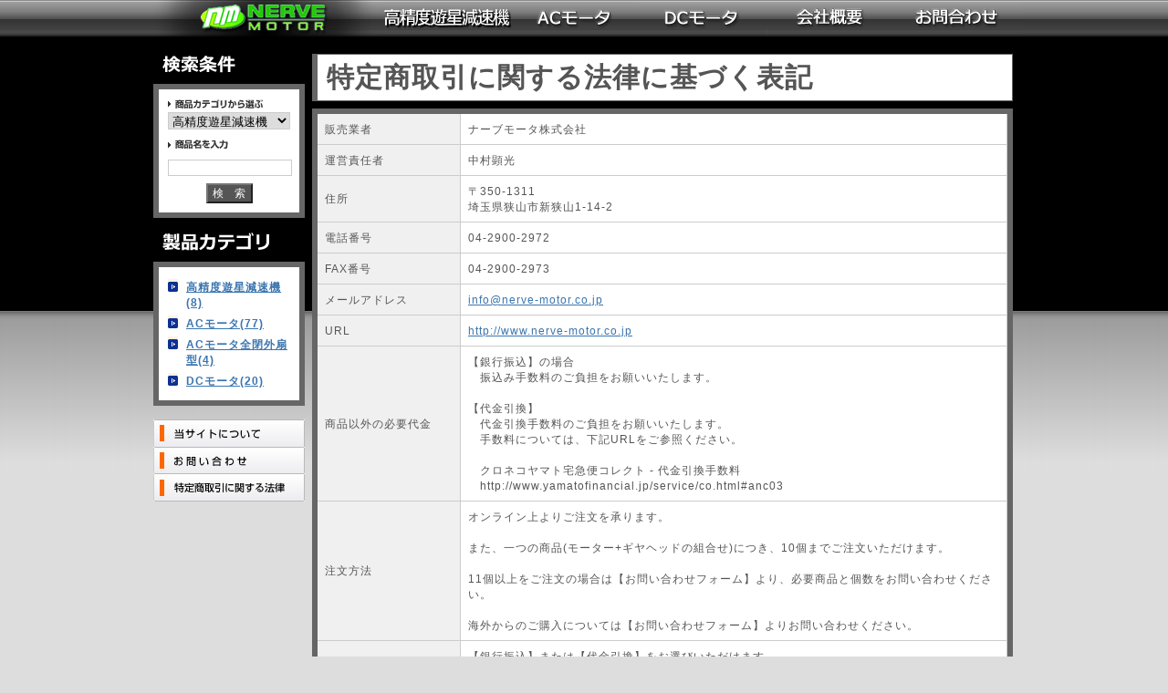

--- FILE ---
content_type: text/html; charset=UTF-8
request_url: https://nerve-motor.co.jp/privacy-policy/
body_size: 8415
content:
<!DOCTYPE html>
<html lang="ja">
<head>
	<meta charset="UTF-8">
	<meta name="description" content="" />
	<title>小型AC,DCモータ | ナーブモータ株式会社</title>
	<meta name="viewport" content="width=device-width,user-scalable=no,maximum-scale=1" />
	<meta property="og:url" content="https://nerve-motor.co.jp/" />
	<meta property="og:type" content="website" />
	<meta property="og:title" content="小型AC,DCモータ | ナーブモータ株式会社" />
	<meta property="og:description" content="ACモータ・DCモータ製造・販売のナーブモータ株式会社です。中国メーカーと共同で日本向けに高品質・低価格なACモータ・DCモータの製造・販売を行っております。" />
	<meta property="og:site_name" content="小型AC,DCモータ | ナーブモータ株式会社" />
	<meta property="og:image" content="https://nerve-motor.co.jp/wp-content/themes/nerve/image/ogimage.png" />
	<link rel="stylesheet" href="https://nerve-motor.co.jp/wp-content/themes/nerve/css/import.css" />
	<link rel="stylesheet" href="https://nerve-motor.co.jp/wp-content/themes/nerve/style.css" />
	<link rel="icon" type="/image/vnd.microsoft.icon" href="https://nerve-motor.co.jp/wp-content/themes/nerve/image/favicon.ico" />
	<script src="https://nerve-motor.co.jp/wp-content/themes/nerve/js/jquery-1.11.0.min.js"></script>
	<script src="https://nerve-motor.co.jp/wp-content/themes/nerve/js/slidemenu.js"></script>
	<script src="https://nerve-motor.co.jp/wp-content/themes/nerve/js/pageTop.js"></script>
	<script type="text/javascript" src="/user_data/packages/custom/js/css.js"></script>
	<script type="text/javascript" src="/user_data/packages/custom/js/navi.js"></script>
	<script type="text/javascript" src="/user_data/packages/custom/js/win_op.js"></script>
	<script type="text/javascript" src="/user_data/packages/custom/js/site.js"></script>
	<meta name='robots' content='max-image-preview:large' />
<link rel='dns-prefetch' href='//webfonts.sakura.ne.jp' />
<link rel="alternate" type="application/rss+xml" title="ナーブモータ株式会社 &raquo; 特定商取引に関する法律に基づく表記 のコメントのフィード" href="https://nerve-motor.co.jp/privacy-policy/feed/" />
<link rel="alternate" title="oEmbed (JSON)" type="application/json+oembed" href="https://nerve-motor.co.jp/wp-json/oembed/1.0/embed?url=https%3A%2F%2Fnerve-motor.co.jp%2Fprivacy-policy%2F" />
<link rel="alternate" title="oEmbed (XML)" type="text/xml+oembed" href="https://nerve-motor.co.jp/wp-json/oembed/1.0/embed?url=https%3A%2F%2Fnerve-motor.co.jp%2Fprivacy-policy%2F&#038;format=xml" />
<style id='wp-img-auto-sizes-contain-inline-css' type='text/css'>
img:is([sizes=auto i],[sizes^="auto," i]){contain-intrinsic-size:3000px 1500px}
/*# sourceURL=wp-img-auto-sizes-contain-inline-css */
</style>
<style id='wp-emoji-styles-inline-css' type='text/css'>

	img.wp-smiley, img.emoji {
		display: inline !important;
		border: none !important;
		box-shadow: none !important;
		height: 1em !important;
		width: 1em !important;
		margin: 0 0.07em !important;
		vertical-align: -0.1em !important;
		background: none !important;
		padding: 0 !important;
	}
/*# sourceURL=wp-emoji-styles-inline-css */
</style>
<style id='wp-block-library-inline-css' type='text/css'>
:root{--wp-block-synced-color:#7a00df;--wp-block-synced-color--rgb:122,0,223;--wp-bound-block-color:var(--wp-block-synced-color);--wp-editor-canvas-background:#ddd;--wp-admin-theme-color:#007cba;--wp-admin-theme-color--rgb:0,124,186;--wp-admin-theme-color-darker-10:#006ba1;--wp-admin-theme-color-darker-10--rgb:0,107,160.5;--wp-admin-theme-color-darker-20:#005a87;--wp-admin-theme-color-darker-20--rgb:0,90,135;--wp-admin-border-width-focus:2px}@media (min-resolution:192dpi){:root{--wp-admin-border-width-focus:1.5px}}.wp-element-button{cursor:pointer}:root .has-very-light-gray-background-color{background-color:#eee}:root .has-very-dark-gray-background-color{background-color:#313131}:root .has-very-light-gray-color{color:#eee}:root .has-very-dark-gray-color{color:#313131}:root .has-vivid-green-cyan-to-vivid-cyan-blue-gradient-background{background:linear-gradient(135deg,#00d084,#0693e3)}:root .has-purple-crush-gradient-background{background:linear-gradient(135deg,#34e2e4,#4721fb 50%,#ab1dfe)}:root .has-hazy-dawn-gradient-background{background:linear-gradient(135deg,#faaca8,#dad0ec)}:root .has-subdued-olive-gradient-background{background:linear-gradient(135deg,#fafae1,#67a671)}:root .has-atomic-cream-gradient-background{background:linear-gradient(135deg,#fdd79a,#004a59)}:root .has-nightshade-gradient-background{background:linear-gradient(135deg,#330968,#31cdcf)}:root .has-midnight-gradient-background{background:linear-gradient(135deg,#020381,#2874fc)}:root{--wp--preset--font-size--normal:16px;--wp--preset--font-size--huge:42px}.has-regular-font-size{font-size:1em}.has-larger-font-size{font-size:2.625em}.has-normal-font-size{font-size:var(--wp--preset--font-size--normal)}.has-huge-font-size{font-size:var(--wp--preset--font-size--huge)}.has-text-align-center{text-align:center}.has-text-align-left{text-align:left}.has-text-align-right{text-align:right}.has-fit-text{white-space:nowrap!important}#end-resizable-editor-section{display:none}.aligncenter{clear:both}.items-justified-left{justify-content:flex-start}.items-justified-center{justify-content:center}.items-justified-right{justify-content:flex-end}.items-justified-space-between{justify-content:space-between}.screen-reader-text{border:0;clip-path:inset(50%);height:1px;margin:-1px;overflow:hidden;padding:0;position:absolute;width:1px;word-wrap:normal!important}.screen-reader-text:focus{background-color:#ddd;clip-path:none;color:#444;display:block;font-size:1em;height:auto;left:5px;line-height:normal;padding:15px 23px 14px;text-decoration:none;top:5px;width:auto;z-index:100000}html :where(.has-border-color){border-style:solid}html :where([style*=border-top-color]){border-top-style:solid}html :where([style*=border-right-color]){border-right-style:solid}html :where([style*=border-bottom-color]){border-bottom-style:solid}html :where([style*=border-left-color]){border-left-style:solid}html :where([style*=border-width]){border-style:solid}html :where([style*=border-top-width]){border-top-style:solid}html :where([style*=border-right-width]){border-right-style:solid}html :where([style*=border-bottom-width]){border-bottom-style:solid}html :where([style*=border-left-width]){border-left-style:solid}html :where(img[class*=wp-image-]){height:auto;max-width:100%}:where(figure){margin:0 0 1em}html :where(.is-position-sticky){--wp-admin--admin-bar--position-offset:var(--wp-admin--admin-bar--height,0px)}@media screen and (max-width:600px){html :where(.is-position-sticky){--wp-admin--admin-bar--position-offset:0px}}

/*# sourceURL=wp-block-library-inline-css */
</style><style id='global-styles-inline-css' type='text/css'>
:root{--wp--preset--aspect-ratio--square: 1;--wp--preset--aspect-ratio--4-3: 4/3;--wp--preset--aspect-ratio--3-4: 3/4;--wp--preset--aspect-ratio--3-2: 3/2;--wp--preset--aspect-ratio--2-3: 2/3;--wp--preset--aspect-ratio--16-9: 16/9;--wp--preset--aspect-ratio--9-16: 9/16;--wp--preset--color--black: #000000;--wp--preset--color--cyan-bluish-gray: #abb8c3;--wp--preset--color--white: #ffffff;--wp--preset--color--pale-pink: #f78da7;--wp--preset--color--vivid-red: #cf2e2e;--wp--preset--color--luminous-vivid-orange: #ff6900;--wp--preset--color--luminous-vivid-amber: #fcb900;--wp--preset--color--light-green-cyan: #7bdcb5;--wp--preset--color--vivid-green-cyan: #00d084;--wp--preset--color--pale-cyan-blue: #8ed1fc;--wp--preset--color--vivid-cyan-blue: #0693e3;--wp--preset--color--vivid-purple: #9b51e0;--wp--preset--gradient--vivid-cyan-blue-to-vivid-purple: linear-gradient(135deg,rgb(6,147,227) 0%,rgb(155,81,224) 100%);--wp--preset--gradient--light-green-cyan-to-vivid-green-cyan: linear-gradient(135deg,rgb(122,220,180) 0%,rgb(0,208,130) 100%);--wp--preset--gradient--luminous-vivid-amber-to-luminous-vivid-orange: linear-gradient(135deg,rgb(252,185,0) 0%,rgb(255,105,0) 100%);--wp--preset--gradient--luminous-vivid-orange-to-vivid-red: linear-gradient(135deg,rgb(255,105,0) 0%,rgb(207,46,46) 100%);--wp--preset--gradient--very-light-gray-to-cyan-bluish-gray: linear-gradient(135deg,rgb(238,238,238) 0%,rgb(169,184,195) 100%);--wp--preset--gradient--cool-to-warm-spectrum: linear-gradient(135deg,rgb(74,234,220) 0%,rgb(151,120,209) 20%,rgb(207,42,186) 40%,rgb(238,44,130) 60%,rgb(251,105,98) 80%,rgb(254,248,76) 100%);--wp--preset--gradient--blush-light-purple: linear-gradient(135deg,rgb(255,206,236) 0%,rgb(152,150,240) 100%);--wp--preset--gradient--blush-bordeaux: linear-gradient(135deg,rgb(254,205,165) 0%,rgb(254,45,45) 50%,rgb(107,0,62) 100%);--wp--preset--gradient--luminous-dusk: linear-gradient(135deg,rgb(255,203,112) 0%,rgb(199,81,192) 50%,rgb(65,88,208) 100%);--wp--preset--gradient--pale-ocean: linear-gradient(135deg,rgb(255,245,203) 0%,rgb(182,227,212) 50%,rgb(51,167,181) 100%);--wp--preset--gradient--electric-grass: linear-gradient(135deg,rgb(202,248,128) 0%,rgb(113,206,126) 100%);--wp--preset--gradient--midnight: linear-gradient(135deg,rgb(2,3,129) 0%,rgb(40,116,252) 100%);--wp--preset--font-size--small: 13px;--wp--preset--font-size--medium: 20px;--wp--preset--font-size--large: 36px;--wp--preset--font-size--x-large: 42px;--wp--preset--spacing--20: 0.44rem;--wp--preset--spacing--30: 0.67rem;--wp--preset--spacing--40: 1rem;--wp--preset--spacing--50: 1.5rem;--wp--preset--spacing--60: 2.25rem;--wp--preset--spacing--70: 3.38rem;--wp--preset--spacing--80: 5.06rem;--wp--preset--shadow--natural: 6px 6px 9px rgba(0, 0, 0, 0.2);--wp--preset--shadow--deep: 12px 12px 50px rgba(0, 0, 0, 0.4);--wp--preset--shadow--sharp: 6px 6px 0px rgba(0, 0, 0, 0.2);--wp--preset--shadow--outlined: 6px 6px 0px -3px rgb(255, 255, 255), 6px 6px rgb(0, 0, 0);--wp--preset--shadow--crisp: 6px 6px 0px rgb(0, 0, 0);}:where(.is-layout-flex){gap: 0.5em;}:where(.is-layout-grid){gap: 0.5em;}body .is-layout-flex{display: flex;}.is-layout-flex{flex-wrap: wrap;align-items: center;}.is-layout-flex > :is(*, div){margin: 0;}body .is-layout-grid{display: grid;}.is-layout-grid > :is(*, div){margin: 0;}:where(.wp-block-columns.is-layout-flex){gap: 2em;}:where(.wp-block-columns.is-layout-grid){gap: 2em;}:where(.wp-block-post-template.is-layout-flex){gap: 1.25em;}:where(.wp-block-post-template.is-layout-grid){gap: 1.25em;}.has-black-color{color: var(--wp--preset--color--black) !important;}.has-cyan-bluish-gray-color{color: var(--wp--preset--color--cyan-bluish-gray) !important;}.has-white-color{color: var(--wp--preset--color--white) !important;}.has-pale-pink-color{color: var(--wp--preset--color--pale-pink) !important;}.has-vivid-red-color{color: var(--wp--preset--color--vivid-red) !important;}.has-luminous-vivid-orange-color{color: var(--wp--preset--color--luminous-vivid-orange) !important;}.has-luminous-vivid-amber-color{color: var(--wp--preset--color--luminous-vivid-amber) !important;}.has-light-green-cyan-color{color: var(--wp--preset--color--light-green-cyan) !important;}.has-vivid-green-cyan-color{color: var(--wp--preset--color--vivid-green-cyan) !important;}.has-pale-cyan-blue-color{color: var(--wp--preset--color--pale-cyan-blue) !important;}.has-vivid-cyan-blue-color{color: var(--wp--preset--color--vivid-cyan-blue) !important;}.has-vivid-purple-color{color: var(--wp--preset--color--vivid-purple) !important;}.has-black-background-color{background-color: var(--wp--preset--color--black) !important;}.has-cyan-bluish-gray-background-color{background-color: var(--wp--preset--color--cyan-bluish-gray) !important;}.has-white-background-color{background-color: var(--wp--preset--color--white) !important;}.has-pale-pink-background-color{background-color: var(--wp--preset--color--pale-pink) !important;}.has-vivid-red-background-color{background-color: var(--wp--preset--color--vivid-red) !important;}.has-luminous-vivid-orange-background-color{background-color: var(--wp--preset--color--luminous-vivid-orange) !important;}.has-luminous-vivid-amber-background-color{background-color: var(--wp--preset--color--luminous-vivid-amber) !important;}.has-light-green-cyan-background-color{background-color: var(--wp--preset--color--light-green-cyan) !important;}.has-vivid-green-cyan-background-color{background-color: var(--wp--preset--color--vivid-green-cyan) !important;}.has-pale-cyan-blue-background-color{background-color: var(--wp--preset--color--pale-cyan-blue) !important;}.has-vivid-cyan-blue-background-color{background-color: var(--wp--preset--color--vivid-cyan-blue) !important;}.has-vivid-purple-background-color{background-color: var(--wp--preset--color--vivid-purple) !important;}.has-black-border-color{border-color: var(--wp--preset--color--black) !important;}.has-cyan-bluish-gray-border-color{border-color: var(--wp--preset--color--cyan-bluish-gray) !important;}.has-white-border-color{border-color: var(--wp--preset--color--white) !important;}.has-pale-pink-border-color{border-color: var(--wp--preset--color--pale-pink) !important;}.has-vivid-red-border-color{border-color: var(--wp--preset--color--vivid-red) !important;}.has-luminous-vivid-orange-border-color{border-color: var(--wp--preset--color--luminous-vivid-orange) !important;}.has-luminous-vivid-amber-border-color{border-color: var(--wp--preset--color--luminous-vivid-amber) !important;}.has-light-green-cyan-border-color{border-color: var(--wp--preset--color--light-green-cyan) !important;}.has-vivid-green-cyan-border-color{border-color: var(--wp--preset--color--vivid-green-cyan) !important;}.has-pale-cyan-blue-border-color{border-color: var(--wp--preset--color--pale-cyan-blue) !important;}.has-vivid-cyan-blue-border-color{border-color: var(--wp--preset--color--vivid-cyan-blue) !important;}.has-vivid-purple-border-color{border-color: var(--wp--preset--color--vivid-purple) !important;}.has-vivid-cyan-blue-to-vivid-purple-gradient-background{background: var(--wp--preset--gradient--vivid-cyan-blue-to-vivid-purple) !important;}.has-light-green-cyan-to-vivid-green-cyan-gradient-background{background: var(--wp--preset--gradient--light-green-cyan-to-vivid-green-cyan) !important;}.has-luminous-vivid-amber-to-luminous-vivid-orange-gradient-background{background: var(--wp--preset--gradient--luminous-vivid-amber-to-luminous-vivid-orange) !important;}.has-luminous-vivid-orange-to-vivid-red-gradient-background{background: var(--wp--preset--gradient--luminous-vivid-orange-to-vivid-red) !important;}.has-very-light-gray-to-cyan-bluish-gray-gradient-background{background: var(--wp--preset--gradient--very-light-gray-to-cyan-bluish-gray) !important;}.has-cool-to-warm-spectrum-gradient-background{background: var(--wp--preset--gradient--cool-to-warm-spectrum) !important;}.has-blush-light-purple-gradient-background{background: var(--wp--preset--gradient--blush-light-purple) !important;}.has-blush-bordeaux-gradient-background{background: var(--wp--preset--gradient--blush-bordeaux) !important;}.has-luminous-dusk-gradient-background{background: var(--wp--preset--gradient--luminous-dusk) !important;}.has-pale-ocean-gradient-background{background: var(--wp--preset--gradient--pale-ocean) !important;}.has-electric-grass-gradient-background{background: var(--wp--preset--gradient--electric-grass) !important;}.has-midnight-gradient-background{background: var(--wp--preset--gradient--midnight) !important;}.has-small-font-size{font-size: var(--wp--preset--font-size--small) !important;}.has-medium-font-size{font-size: var(--wp--preset--font-size--medium) !important;}.has-large-font-size{font-size: var(--wp--preset--font-size--large) !important;}.has-x-large-font-size{font-size: var(--wp--preset--font-size--x-large) !important;}
/*# sourceURL=global-styles-inline-css */
</style>

<style id='classic-theme-styles-inline-css' type='text/css'>
/*! This file is auto-generated */
.wp-block-button__link{color:#fff;background-color:#32373c;border-radius:9999px;box-shadow:none;text-decoration:none;padding:calc(.667em + 2px) calc(1.333em + 2px);font-size:1.125em}.wp-block-file__button{background:#32373c;color:#fff;text-decoration:none}
/*# sourceURL=/wp-includes/css/classic-themes.min.css */
</style>
<script type="text/javascript" src="https://nerve-motor.co.jp/wp-includes/js/jquery/jquery.min.js?ver=3.7.1" id="jquery-core-js"></script>
<script type="text/javascript" src="https://nerve-motor.co.jp/wp-includes/js/jquery/jquery-migrate.min.js?ver=3.4.1" id="jquery-migrate-js"></script>
<script type="text/javascript" src="//webfonts.sakura.ne.jp/js/sakurav3.js?fadein=0&amp;ver=3.1.4" id="typesquare_std-js"></script>
<link rel="https://api.w.org/" href="https://nerve-motor.co.jp/wp-json/" /><link rel="alternate" title="JSON" type="application/json" href="https://nerve-motor.co.jp/wp-json/wp/v2/pages/3" /><link rel="EditURI" type="application/rsd+xml" title="RSD" href="https://nerve-motor.co.jp/xmlrpc.php?rsd" />
<link rel="canonical" href="https://nerve-motor.co.jp/privacy-policy/" />
<link rel='shortlink' href='https://nerve-motor.co.jp/?p=3' />
</head>

<body onload="preLoadImg('/user_data/packages/custom/'); ">
<header>
<body onload="preLoadImg('/user_data/packages/custom/'); lnSetSelect('form1', 'classcategory_id1', 'classcategory_id2', '');">

<a name="top" id="top"></a>

<!--▼HEADER-->
<link rel="shortcut icon" type="image/x-icon" href="http://www.nerve-motor.co.jp/user_data/packages/custom/img/custom/favicon.ico">
<script type="text/javascript">

  var _gaq = _gaq || [];
  var pluginUrl = '//www.google-analytics.com/plugins/ga/inpage_linkid.js';
  _gaq.push(['_require', 'inpage_linkid', pluginUrl]);
  _gaq.push(['_setAccount', 'UA-38279649-1']);
  _gaq.push(['_trackPageview']);

  (function() {
    var ga = document.createElement('script'); ga.type = 'text/javascript'; ga.async = true;
    ga.src = ('https:' == document.location.protocol ? 'https://ssl' : 'http://www') + '.google-analytics.com/ga.js';
    var s = document.getElementsByTagName('script')[0]; s.parentNode.insertBefore(ga, s);
  })();

</script>

<div id="header">
  <h1>
    <a href="https://nerve-motor.co.jp/">
      <em>ナーブモータ株式会社/TOPページ</em></a>
  </h1>
  <div id="information">
    <ul>
      <li>
        <a href="https://nerve-motor.co.jp/category/high-precision-planetary-reducer/"
           onmouseover="chgImg('/user_data/packages/custom/img/custom/menu-btn-zd-over.png','zd-motor');"
           onmouseout="chgImg('/user_data/packages/custom/img/custom/menu-btn-zd.png','zd-motor');">
          <img src="/user_data/packages/custom/img/custom/menu-btn-zd.png" width="140" height="40" alt="高精度遊星減速機" name="zd-motor" id="zd-motor" /></a>
      </li>
      <li>
        <a href="https://nerve-motor.co.jp/category/ac-motor/"
           onmouseover="chgImg('/user_data/packages/custom/img/custom/menu-btn-ac-over.png','ac-motor');"
           onmouseout="chgImg('/user_data/packages/custom/img/custom/menu-btn-ac.png','ac-motor');">
          <img src="/user_data/packages/custom/img/custom/menu-btn-ac.png" width="140" height="40" alt="ACモータ" name="ac-motor" id="ac-motor" /></a>
      </li>
      <li>
        <a href="https://nerve-motor.co.jp/category/dc-motor/"
           onmouseover="chgImg('/user_data/packages/custom/img/custom/menu-btn-dc-over.png','dc-motor');"
           onmouseout="chgImg('/user_data/packages/custom/img/custom/menu-btn-dc.png','dc-motor');">
          <img src="/user_data/packages/custom/img/custom/menu-btn-dc.png" width="140" height="40" alt="DCモータ" name="dc-motor" id="dc-motor" /></a>
      </li>
      <li>
        <a href="https://nerve-motor.co.jp/company/"
           onmouseover="chgImg('/user_data/packages/custom/img/custom/menu-btn-company-over.png','company');"
           onmouseout="chgImg('/user_data/packages/custom/img/custom/menu-btn-company.png','company');">
          <img src="/user_data/packages/custom/img/custom/menu-btn-company.png" width="140" height="40" alt="会社情報" name="company" id="company" /></a>
      </li>
      <li>
        <a href="https://nerve-motor.co.jp/contactus/"
           onmouseover="chgImg('/user_data/packages/custom/img/custom/menu-btn-inquiry-over.png','inquiry');"
           onmouseout="chgImg('/user_data/packages/custom/img/custom/menu-btn-inquiry.png','inquiry');">
          <img src="/user_data/packages/custom/img/custom/menu-btn-inquiry.png" width="140" height="40" alt="お問合わせ" name="inquiry" id="inquiry" /></a>
      </li>
    </ul>
  </div>
</div>
<!--▲HEADER-->
 </header>
<main>
	<div id="container">
		<div id="leftcolumn">
		<h2><img src="/user_data/packages/custom/img/custom/search-logo.png" alt="検索条件" /></h2>
		<div id="searcharea">
			<form name="search_form" id="search_form" method="get" action="/search.php">
				<p><img src="/user_data/packages/custom/img/side/search_cat.gif" width="104" height="10" alt="商品カテゴリから選ぶ" />
				<select  name='category_id' id='category_id' class='box142'>
	<option class="level-0" value="2">高精度遊星減速機</option>
	<option class="level-0" value="3">ACモータ</option>
	<option class="level-1" value="4">&nbsp;&nbsp;&nbsp;インダクションモータ 4P</option>
	<option class="level-1" value="6">&nbsp;&nbsp;&nbsp;レバーシブルモータ</option>
	<option class="level-1" value="8">&nbsp;&nbsp;&nbsp;スピードコントロール付</option>
	<option class="level-1" value="7">&nbsp;&nbsp;&nbsp;電磁ブレーキ付</option>
	<option class="level-1" value="10">&nbsp;&nbsp;&nbsp;直交軸</option>
	<option class="level-0" value="11">ACモータ全閉外扇型</option>
	<option class="level-0" value="12">DCモータ</option>
	<option class="level-1" value="13">&nbsp;&nbsp;&nbsp;DCブラシ付きモータ(6W～250w)</option>
	<option class="level-1" value="14">&nbsp;&nbsp;&nbsp;DCブラシ付きモータ(150W～550w)</option>
	<option class="level-1" value="15">&nbsp;&nbsp;&nbsp;DCブラシレスモータ</option>
</select>
				</p>
				<input type="hidden" name="post_type" value="post">
				<p><img src="/user_data/packages/custom/img/side/search_name.gif" width="66" height="10" alt="商品名を入力" /></p>
				<p><input type="text" name="s" id="s" value="" style="width:134px;" /></p>
				<p class="btn"><button type="submit" style="width: 51px; height: 22px;color:#fff;Background:#555;font-size:12px;cursor:pointer;">検　索</button></p>
			</form>
		</div>

		<h2><img src="/user_data/packages/custom//img/custom/category-logo.png" alt="商品カテゴリー" /></h2>
		<div id="categoryarea">
			<ul id="categorytree">
				<li class="level1"><a href="/category/high-precision-planetary-reducer/">高精度遊星減速機(8)</a></li>
				<li class="level1"><a href="/category/ac-motor/">ACモータ(77)</a></li>
				<li class="level1"><a href="/category/high-precision-planetary-reducer/">ACモータ全閉外扇型(4)</a></li>
				<li class="level1"><a href="/category/dc-motor/">DCモータ(20)</a></li>
              </ul>
		</div>

		<div id="guidearea">
			<ul>
				<li><a href="/abouts/" onmouseover="chgImg('/user_data/packages/custom/img/side/about_on.jpg','about');" onmouseout="chgImg('/user_data/packages/custom/img/side/about.jpg','about');"><img src="/user_data/packages/custom/img/side/about.jpg" width="166" height="30" alt="当サイトについて" style="border: none" name="about" id="about" /></a></li>
    
				<li><a href="/contactus/" onmouseover="chgImg('/user_data/packages/custom/img/side/contact_on.jpg','contact');" onmouseout="chgImg('/user_data/packages/custom/img/side/contact.jpg','contact');"><img src="/user_data/packages/custom/img/side/contact.jpg" width="166" height="30" alt="お問い合わせ"  style="border: none" name="contact" id="contact" /></a></li>
    
				<li><a href="/privacy-policy/" onmouseover="chgImg('/user_data/packages/custom/img/side/low_on.jpg','low');" onmouseout="chgImg('/user_data/packages/custom/img/side/low.jpg','low');"><img src="/user_data/packages/custom/img/side/low.jpg" width="166" height="30" alt="特定商取引に関する法律" style="border: none" name="low" id="low" /></a></li>
			</ul>
		</div>
	</div>
    		<div id="two_maincolumn">
			<article>
							<div id="undercolumn">
  <div id="undercolumn_order">
    <h2 class="title">特定商取引に関する法律に基づく表記
      <img decoding="async" src="/user_data/packages/custom/img/aboutshopping/transaction_title.jpg" width="580" height="40" alt="特定商取引に関する法律に基づく表記" />
    </h2>
    <table summary="特定商取引に関する法律に基づく表記">
      <tr>
        <th>販売業者</th>
        <td>ナーブモータ株式会社</td>
      </tr>
      <tr>
        <th>運営責任者</th>
        <td>中村顕光</td>
      </tr>
      <tr>
        <th>住所</th>
        <td>〒350-1311<br />埼玉県狭山市新狭山1-14-2</td>
      </tr>
      <tr>
        <th>電話番号</th>
        <td>04-2900-2972</td>
      </tr>
      <tr>
        <th>FAX番号</th>
        <td>04-2900-2973</td>
      </tr>
      <tr>
        <th>メールアドレス</th>
        <td><a href="mailto:%69%6e%66%6f%40%6e%65%72%76%65%2d%6d%6f%74%6f%72%2e%63%6f%2e%6a%70">&#x69;&#x6e;&#x66;&#x6f;&#x40;&#x6e;&#x65;&#x72;&#x76;&#x65;&#x2d;&#x6d;&#x6f;&#x74;&#x6f;&#x72;&#x2e;&#x63;&#x6f;&#x2e;&#x6a;&#x70;</a></td>
      </tr>
      <tr>
        <th>URL</th>
        <td><a href="http://www.nerve-motor.co.jp">http://www.nerve-motor.co.jp</a></td>
      </tr>
      <tr>
        <th>商品以外の必要代金</th>
        <td>【銀行振込】の場合<br />
　振込み手数料のご負担をお願いいたします。<br />
<br />
【代金引換】<br />
　代金引換手数料のご負担をお願いいたします。<br />
　手数料については、下記URLをご参照ください。<br />
　<br />
　クロネコヤマト宅急便コレクト - 代金引換手数料<br />
　http://www.yamatofinancial.jp/service/co.html#anc03</td>
      </tr>
      <tr>
        <th>注文方法</th>
        <td>オンライン上よりご注文を承ります。<br />
<br />
また、一つの商品(モーター+ギヤヘッドの組合せ)につき、10個までご注文いただけます。<br />
<br />
11個以上をご注文の場合は【お問い合わせフォーム】より、必要商品と個数をお問い合わせください。<br />
<br />
海外からのご購入については【お問い合わせフォーム】よりお問い合わせください。</td>
      </tr>
      <tr>
        <th>支払方法</th>
        <td>【銀行振込】または【代金引換】をお選びいただけます。<br />
<br />
なお、【代金引換】については、購入総額が30万円までとなりますので、30万円を超える場合は【銀行振込】をお選びください。</td>
      </tr>
      <tr>
        <th>支払期限</th>
        <td>【銀行振込】の場合<br />
ご注文後、【3日以内】のお振込みをお願いします。<br />
<br />
【代金引換】の場合<br />
商品到着時に配送業者様へ代金をお支払いください。</td>
      </tr>
      <tr>
        <th>引渡し時期</th>
        <td>【銀行振込】の場合<br />
ご入金確認後、商品手配が完了致しましたら発送致します。<br />
<br />
【代金引換】の場合<br />
ご注文後、商品手配が完了致しましたら発送致します。</td>
      </tr>
      <tr>
        <th>返品・交換について</th>
        <td>原則として、商品不良の場合のみ、返品・交換をお受けいたします。<br />
その際は、お問い合わせフォーム、メール、電話のいずれかにてご連絡ください。</td>
      </tr>
    </table>
  </div>
</div>						</article>
		</div>
	</div>
</main>
<!--▼FOTTER-->
<div id="fotter">© Copyright 2013 NERVE MOTOR Co., Ltd.</div>
<!--▲FOTTER-->
</body><!-- ▲BODY部 エンド -->
</html>
<script type="speculationrules">
{"prefetch":[{"source":"document","where":{"and":[{"href_matches":"/*"},{"not":{"href_matches":["/wp-*.php","/wp-admin/*","/wp-content/uploads/*","/wp-content/*","/wp-content/plugins/*","/wp-content/themes/nerve/*","/*\\?(.+)"]}},{"not":{"selector_matches":"a[rel~=\"nofollow\"]"}},{"not":{"selector_matches":".no-prefetch, .no-prefetch a"}}]},"eagerness":"conservative"}]}
</script>
<script id="wp-emoji-settings" type="application/json">
{"baseUrl":"https://s.w.org/images/core/emoji/17.0.2/72x72/","ext":".png","svgUrl":"https://s.w.org/images/core/emoji/17.0.2/svg/","svgExt":".svg","source":{"concatemoji":"https://nerve-motor.co.jp/wp-includes/js/wp-emoji-release.min.js?ver=6.9"}}
</script>
<script type="module">
/* <![CDATA[ */
/*! This file is auto-generated */
const a=JSON.parse(document.getElementById("wp-emoji-settings").textContent),o=(window._wpemojiSettings=a,"wpEmojiSettingsSupports"),s=["flag","emoji"];function i(e){try{var t={supportTests:e,timestamp:(new Date).valueOf()};sessionStorage.setItem(o,JSON.stringify(t))}catch(e){}}function c(e,t,n){e.clearRect(0,0,e.canvas.width,e.canvas.height),e.fillText(t,0,0);t=new Uint32Array(e.getImageData(0,0,e.canvas.width,e.canvas.height).data);e.clearRect(0,0,e.canvas.width,e.canvas.height),e.fillText(n,0,0);const a=new Uint32Array(e.getImageData(0,0,e.canvas.width,e.canvas.height).data);return t.every((e,t)=>e===a[t])}function p(e,t){e.clearRect(0,0,e.canvas.width,e.canvas.height),e.fillText(t,0,0);var n=e.getImageData(16,16,1,1);for(let e=0;e<n.data.length;e++)if(0!==n.data[e])return!1;return!0}function u(e,t,n,a){switch(t){case"flag":return n(e,"\ud83c\udff3\ufe0f\u200d\u26a7\ufe0f","\ud83c\udff3\ufe0f\u200b\u26a7\ufe0f")?!1:!n(e,"\ud83c\udde8\ud83c\uddf6","\ud83c\udde8\u200b\ud83c\uddf6")&&!n(e,"\ud83c\udff4\udb40\udc67\udb40\udc62\udb40\udc65\udb40\udc6e\udb40\udc67\udb40\udc7f","\ud83c\udff4\u200b\udb40\udc67\u200b\udb40\udc62\u200b\udb40\udc65\u200b\udb40\udc6e\u200b\udb40\udc67\u200b\udb40\udc7f");case"emoji":return!a(e,"\ud83e\u1fac8")}return!1}function f(e,t,n,a){let r;const o=(r="undefined"!=typeof WorkerGlobalScope&&self instanceof WorkerGlobalScope?new OffscreenCanvas(300,150):document.createElement("canvas")).getContext("2d",{willReadFrequently:!0}),s=(o.textBaseline="top",o.font="600 32px Arial",{});return e.forEach(e=>{s[e]=t(o,e,n,a)}),s}function r(e){var t=document.createElement("script");t.src=e,t.defer=!0,document.head.appendChild(t)}a.supports={everything:!0,everythingExceptFlag:!0},new Promise(t=>{let n=function(){try{var e=JSON.parse(sessionStorage.getItem(o));if("object"==typeof e&&"number"==typeof e.timestamp&&(new Date).valueOf()<e.timestamp+604800&&"object"==typeof e.supportTests)return e.supportTests}catch(e){}return null}();if(!n){if("undefined"!=typeof Worker&&"undefined"!=typeof OffscreenCanvas&&"undefined"!=typeof URL&&URL.createObjectURL&&"undefined"!=typeof Blob)try{var e="postMessage("+f.toString()+"("+[JSON.stringify(s),u.toString(),c.toString(),p.toString()].join(",")+"));",a=new Blob([e],{type:"text/javascript"});const r=new Worker(URL.createObjectURL(a),{name:"wpTestEmojiSupports"});return void(r.onmessage=e=>{i(n=e.data),r.terminate(),t(n)})}catch(e){}i(n=f(s,u,c,p))}t(n)}).then(e=>{for(const n in e)a.supports[n]=e[n],a.supports.everything=a.supports.everything&&a.supports[n],"flag"!==n&&(a.supports.everythingExceptFlag=a.supports.everythingExceptFlag&&a.supports[n]);var t;a.supports.everythingExceptFlag=a.supports.everythingExceptFlag&&!a.supports.flag,a.supports.everything||((t=a.source||{}).concatemoji?r(t.concatemoji):t.wpemoji&&t.twemoji&&(r(t.twemoji),r(t.wpemoji)))});
//# sourceURL=https://nerve-motor.co.jp/wp-includes/js/wp-emoji-loader.min.js
/* ]]> */
</script>




--- FILE ---
content_type: text/css
request_url: https://nerve-motor.co.jp/wp-content/themes/nerve/css/import.css
body_size: 36
content:
@charset "utf-8";

@import url("./main.css");
@import url("./index.css");
@import url("./products.css");
@import url("./under.css");
@import url("./under02.css");
@import url("./mypage.css");
@import url("./window.css");
@import url("./c-main.css");
@import url("./c-under.css");
@import url("./c-under02.css");
@import url("./c-mypage.css");
@import url("./c-window.css");
@import url("./c-spec.css");
@import url("./c-event.css");
@import url("./c-products.css");
@import url("./c-index.css");

--- FILE ---
content_type: text/css
request_url: https://nerve-motor.co.jp/wp-content/themes/nerve/style.css
body_size: 39
content:
@charset "utf-8";
/*
Theme Name: NERVE MORTER
Description: NERVE MORTER
Version: 1.1.0
License: GNU General Public License
Tags: NERVE MORTER
*/
/* ----------------------------------
              COMMON
---------------------------------- */





--- FILE ---
content_type: text/css
request_url: https://nerve-motor.co.jp/wp-content/themes/nerve/css/main.css
body_size: 1825
content:
@charset "utf-8";
* {
    margin: 0;
    padding: 0;
}

table,img,p {
    border: 0;
}

body {
/*    font-family: Verdana,Arial,Helvetica,sans-serif;*/
    color: #555555;
/*    background-color: #ffe9e6;*/
    font-size: 72.5%;
    line-height: 150%;
    letter-spacing:1px;
}

li {
    list-style-type: none;
}

select {
    border: solid 1px #ccc;
}

/*PHOTO*/
.picture {
    border: 1px solid #ccc;
}
/* フロート回り込み解除
----------------------------------------------- */
br.clear {
    clear: both;
    display: none;
    font-size: 0px;
    line-height: 0%;
    height: 0px
}
/* リンク指定
----------------------------------------------- */
a:link {
    color: #3a75af;
    text-decoration: underline;
}
a:visited {
    color: #3a75af;
}
a:hover {
    color: #ff6600;
}
/* フォント
----------------------------------------------- */
h1,h2,h3,h4,h5 {
    font-size: 100%;
    line-height: 150%;
}
.price {
/*	color: #ff0000;*/
	font-weight: bold;
}
.attention { color: #ff0000; }
.mini { font-size: 90%; }
em {
    font-style: normal;
    color: #ff0000;
}
/* テーブル共通指定
----------------------------------------------- */
table  {
/*    margin: 15px auto 0 auto;
    border-top: 1px solid #ccc;
    border-left: 1px solid #ccc;*/
/*    border-collapse: collapse;*/
    text-align: left;
}
table th {
    padding: 8px;
    border-right: 1px solid #ccc;
    border-bottom: 1px solid #ccc;
    background-color: #f0f0f0;
    font-weight: normal;
}
table td {
    padding: 8px;
    border-right: 1px solid #ccc;
    border-bottom: 1px solid #ccc;
}
div.tblareabtn {
    clear: both;
/*    margin: 15px 0 0 0;*/
    text-align: center;
}
.phototd {
    width: 75px;
    text-align: center;
}
.centertd {
    text-align: center;
}
.pricetd {
    text-align: right;
}
.pricetd em {
    font-weight: bold;
}
div#completetext {
/*    width: 470px;*/
/*    margin: 15px auto 0 auto;*/
/*    padding: 15px;*/
/*    border: 5px solid #ccc;*/
}
div#completetext em {
    font-weight: bold;
}
div#completetext p{
    padding: 20px 0 0 0;
    text-align: left;
}


/* ヘッダーロゴ
------------------------------------------------ */
div#header {
/*    background: url("../img/header/bg.gif");
    width: 780px;
    height: 95px; */
    margin: 0 auto;
}
div#header h1 a {
    float: left;
    display: block;
/*    margin: 8px 0 0 0;
    width: 292px;
    height: 81px;
    background: url("../img/header/logo.gif"); */
}
div#header em {
    display: none;
}


/* ヘッダーナビ
----------------------------------------------- */
div#information {
/*    float: right;*/
/*    padding: 60px 8px 0 0;*/
}
div#information ul li {
/*    display: inline;*/
}
div#information ul li a {
    text-decoration: none;
}
/* フレーム
----------------------------------------------- */
div#container {
/*    width: 764px;*/
    margin: 0 auto;
    padding: 0 8px;
/*    background-color: #fff;*/
    text-align: left;
}
#container:after {/* firefox背景色表示用 */
    content: "";
    display: block;
    clear: both;
    height: 1px;
    overflow: hidden;
}

div#leftcolumn {
    float: left;
/*    width: 166px;*/
}

div#leftcolumn h2 {
    padding: 15px 0 0 0;
	margin-bottom: 5px;
}

div#rightcolumn {
    float: left;
    width: 166px;
}

div#rightcolumn h2 {
    padding: 15px 0 0 0;
}

/* メインコンテンツ
----------------------------------------------- */
/* 3カラム設定 */
div#three_maincolumn {
    float: left;
    width: 432px;
    padding: 15px 0 0 0;
}

div#three_maincolumn h2 {
    padding: 15px 0 0 0;
}

/* 2カラム設定 */
div#two_maincolumn {
    float: left;
/*    width: 598px;*/
    padding: 15px 0 0 0;
}

div#two_maincolumn h2 {
/*    padding: 15px 0 0 0;*/
}

/* 1カラム設定 */
div#one_maincolumn {
    padding: 10px 0 0 0;
}

/* カゴの中
----------------------------------------------- */
div#cartarea {
/*    width: 144px;*/
    padding: 10px;
/*    border: solid 1px #ccc;*/
}

div#cartarea p {
    padding: 5px 0 10px 0;
}

div#cartarea p.item {
    padding: 0 0 10px 0;
    background: url("../img/side/line_146.gif") no-repeat bottom;
}

div#cartarea .btn {
    padding: 0;
    text-align: center;
}

/* カテゴリー
----------------------------------------------- */
div#categoryarea {
/*    width: 144px;*/
    padding: 10px;
/*    border: solid 1px #ccc;
    background-color: #fff1e3;*/
}

div#categoryarea li {
    padding: 0 0 0 20px;
    background: url("../img/common/arrow_blue.gif") 0 3px no-repeat;
}
div#categoryarea li.onmark {
    background: url("../img/common/arrow_red.gif") 0 3px no-repeat;
}
div#categoryarea li.level1 {
    font-weight: bold;
}
div#categoryarea li.level1 li {
    font-weight: normal;
}
div#categoryarea li a {
    display: block;
    padding: 3px 0;
}

a.onlink:link {
    color: #ff0000;
    text-decoration: underline;
}
a.onlink:visited {
    color: #ff0000;
}
a.onlink:hover {
    color: #ff0000;
}

/* ガイドリンク
----------------------------------------------- */
#guidearea {
    padding: 15px 0 0 0;
    line-height: 0;
}

/* ログイン
----------------------------------------------- */
div#loginarea {
/*    width: 144px;*/
    padding: 0 10px 10px 10px;
/*    border: solid 1px #ccc;*/
}

div#loginarea p {
    padding: 8px 0 0 0;
}

div#login img {
    padding: 0 5px 0 0;
    vertical-align: bottom;
}

div#loginarea .btn {
    text-align: center;
}

#loginarea .box96 {
/*    width: 96px;*/
    border: solid 1px #ccc;
}

/* 検索
----------------------------------------------- */
div#searcharea {
/*    width: 144px;*/
    padding: 0 10px 10px 10px;
/*    border: solid 1px #ccc;*/
}

div#searcharea p {
    padding: 8px 0 0 0;
}

div#searcharea .btn {
    text-align: center;
}

#searcharea .box142 {
    width: 142px;
    border: solid 1px #ccc;
}

/* カレンダー
----------------------------------------------- */
#block-calendar {
}

#block-calendar table {
    border-collapse: collapse;
    margin: 0 auto 10px;
    text-align:center;
}

#block-calendar th, #block-calendar td {
    padding: 2px;
/*    border: 1px solid #CCCCCC;*/
}

#block-calendar th {
    background: #FF8144;
    color: #FFFFFF;
}

#block-calendar .off {
    background: #FFEECC;
    color: #E04A00;
}

#block-calendar caption {
    color: #DD4400;
}

/* バナー
----------------------------------------------- */
ul#banner {
    padding: 15px 0 0 0;
}

#banner li {
    padding: 0 0 10px 0;
}

/* テキストフィールド
----------------------------------------------- */
input[type='text'] {
    border: solid 1px #ccc;
}

/* ボタン
----------------------------------------------- */
input[type='image'] {
    border: none;
}

input[type='image'].box190 {
    width: 190px;
    height: 30px;
}

input[type='image'].box180 {
    width: 180px;
    height: 30px;
}

input[type='image'].box150 {
    width: 150px;
    height: 30px;
}

input[type='image'].box140 {
    width: 140px;
    height: 30px;
}

input[type='image'].box130 {
    width: 130px;
    height: 30px;
}

input[type='image'].box51 {
    width: 51px;
    height: 22px;
}

/* フッター
----------------------------------------------- */
#pagetop {
/*    width: 764px;*/
    margin: 0 auto;
    padding: 30px 8px 15px 8px;
    background-color: #fff;
    text-align: right;
}

#fotter {
/*    width: 764px;
    margin: 0 auto;*/
    padding: 15px 8px;
/*    border-top: 1px solid #ff6600;
    background-color: #ffa85c;
    font-size: 90%;
    color: #fff;
    text-align: left;*/
}


--- FILE ---
content_type: text/css
request_url: https://nerve-motor.co.jp/wp-content/themes/nerve/css/index.css
body_size: 333
content:
@charset "utf-8";


/* FLASH
----------------------------------------------- */
div#flasharea {
/*    width: 400px;
    margin: 0 auto;*/
}


/* ニュース
----------------------------------------------- */
div#newsarea {
/*    width: 400px;*/
    margin: 0 auto;
/*    font-size: 90%;*/
}

div#newsarea dl {
    padding: 10px 0;
/*    background: url("../img/common/line_400.gif") no-repeat bottom;*/
}

div#newsarea dl.end {
/*    padding: 10px 0;
    background: url("") no-repeat bottom;*/
}

div#newsarea dl dt {
/*    padding: 0 0 0 20px;
    background: url("../img/top/news_icon.gif") no-repeat;*/
}


/* おすすめ
----------------------------------------------- */
div#recomendarea {
    width: 400px;
    margin: 0 auto;
}

div.recomendblock {
    clear: both;
    width: 400px;
    padding: 10px 0;
    overflow: auto;
    background: url("../img/common/line_402.gif") no-repeat bottom;
}

div.recomendleft {
    float: left;
    width: 190px;
    margin: 0 5px 0 0;
}

div.recomendleft p {
    margin: 0 0 5px 0;
}

div.recomendright {
    float: right;
    width: 190px;
    position: relative;
}

div.recomendleft img, div.recomendright img {
    display: block;
    float: left;
    margin: 0 5px 0 0;
}

div.recomendright p {
    margin: 0 0 5px 0;
}

div.recomendleft h3 {
    font-size: 100%;
}

div.recomendright h3 {
    font-size: 100%;
}


--- FILE ---
content_type: text/css
request_url: https://nerve-motor.co.jp/wp-content/themes/nerve/css/mypage.css
body_size: 564
content:
@charset "utf-8";


/* MYPAGE共通指定
----------------------------------------------- */
div#mypagecolumn {
/*    width: 700px;*/
/*    margin: 15px auto 0 auto;*/
}

div#mypagecolumn h2.title{
/*    width: 700px;*/
/*    margin: 0 0 15px 0;*/
}

div#mypagecolumn table {
/*    width: 510px;*/
}

div#mycontentsarea {
/*    width: 510px;*/
}

div#mycontentsarea table th.resulttd {
    text-align: right;
}

div#mycontentsarea table.delivname th {
    text-align: left;
    width: 140px;
}

div#mycontentsarea table caption {
    border-top: 1px solid #ccc;
    border-right: 1px solid #ccc;
    border-left: 1px solid #ccc;
    padding: 8px;
    background-color: #f0f0f0;
    text-align: left;
    font-weight: bold;
    color: #000;
}


/* 購入履歴一覧/詳細
----------------------------------------------- */
div#mynavarea {
    float: left;
/*    width: 185px;*/
}

div#mynavarea li {
    display: block;
    height: 30px;
}

div#mycontentsarea {
/*    float: right;*/
}

div#mycontentsarea h3 {
/*    margin: 0 0 10px 0;*/
}

div#mycontentsarea table th {
    text-align: center;
}

div#mycontentsarea p.myconditionarea {
    clear: both;
/*    width: 500px;*/
/*    margin: 0 auto;*/
/*    padding: 5px;*/
/*    border: solid 1px #333;*/
}

div#mycontentsarea p.delivempty {
    clear: both;
/*    width: 500px;*/
/*    margin: 30px auto;*/
    padding: 10px 0;
/*    border: solid 5px #CCC;*/
    text-align: center;
}


/* 会員登録内容変更/退会
----------------------------------------------- */
div#mycontentsarea .box120 {
    width: 120px;
    padding: 2px;
    border: 1px solid #ccc;
}

div#mycontentsarea .box60 {
    width: 60px;
    padding: 2px;
    border: 1px solid #ccc;
}

div#mycontentsarea .box300 {
    width: 300px;
    margin: 5px 0 0 0;
    padding: 2px;
    border: 1px solid #ccc;
}

div#mycontentsarea .box260 {
    width: 260px;
    margin: 5px 0 0 0;
    padding: 2px;
    border: 1px solid #ccc;
}

div#mycontentsarea .zipimg img {
    margin: 5px 0 0 0;
}

div#mycontentsarea #completetext {
/*    width: 470px;*/
/*    margin: 15px auto 0 auto;*/
/*    padding: 15px;*/
/*    border: 5px solid #ccc;*/
}

div#completetext p.changetext {
    padding: 40px 0;
    text-align: center;
}


--- FILE ---
content_type: text/css
request_url: https://nerve-motor.co.jp/wp-content/themes/nerve/css/c-main.css
body_size: 1239
content:
@charset "utf-8";

body {
	background-image: url("../img/custom/header-bg-s.png");
	background-repeat: repeat-x;
	background-color: #ddd;
	font-family: 'Hiragino Kaku Gothic Pro', Meiryo,'MS PGothic', Verdana, Arial, Helvetica, sans-serif;
}

/* フォント
----------------------------------------------- */
.price { color: #c00; }

/* テーブル共通指定
----------------------------------------------- */
table  {
	margn: 8px auto 0 auto;
	border: 6px solid #666;
	background-color: white;
	border-collapse: separate;
	*border-collapse: collapse; /* IE7以前のみ適用*/
	border-spacing: 0;

}
div.tblareabtn {
	padding: 10px;
	margin: 8px 0 0 0;
/*	margin: 8px 0 0 8px;*/
	background-color: white;
	border: solid 6px #666;
}

div#completetext {
	margin: 8px 0;
	padding: 10px;
	border: 6px solid #666;
	background-color: white;
}


/* ヘッダーロゴ
------------------------------------------------ */
div#header {
    width: 960px;
    height: 40px;
}

div#header h1 a {
    width: 260px;
    height: 40px;
    background: url("../img/custom/menu-logo.png");
}

/* ヘッダーナビ
----------------------------------------------- */
div#information {
    float: left;
}

div#information ul li {
	float: left;
}

/* フレーム
----------------------------------------------- */
div#container {
	width: 944px;
}

div#leftcolumn {
	width: 174px;
}

/* メインコンテンツ
----------------------------------------------- */
/* 2カラム設定 */
div#two_maincolumn {
	width: 768px;
}

/* カゴの中
----------------------------------------------- */
div#cartarea {
    width: 134px;
	background-color: white;
	border: solid 6px #666;
}

/* カテゴリー
----------------------------------------------- */
div#categoryarea {
	width: 134px;
	background-color: white;
	border: solid 6px #666;
}

/* 検索
----------------------------------------------- */
div#searcharea {
	width: 134px;
	background-color: white;
	border: solid 6px #666;
}

#searcharea .box142 {
    width: 100%;
}

/* ログイン
----------------------------------------------- */
div#loginarea {
	width: 134px;
	background-color: white;
	border: solid 6px #666;
}

#loginarea .box96 {
    width: 100%;
}

/* カレンダー
----------------------------------------------- */
#block-calendar {
	letter-spacing: 0;
}

#block-calendar table {
    margin: 0 0 10px;
    text-align:center;
	width: 166px;
}

#block-calendar caption {
    color: white;
}

#block-calendar table th {
	border: none;
}

#block-calendar table td {
	border: none;
}

/* SSL
----------------------------------------------- */
#ssl-area {
	margin-top: 10px;
	text-align: center;
}

/* フッター
----------------------------------------------- */
#pagetop {
	width: 944px;
}

#fotter {
	width: 944px;
	border-top: solid thin #aaa;
	color: #777;
	margin: 10px auto 0;
}

/* 共通利用クラス
----------------------------------------------- */
.notice-content {
	margin: 8px 0;
	padding: 8px;
	border: 6px solid #666;
	background-color: white;
}
.notice-content ul li {
	list-style-type: disc;
	margin-left: 15px;
}
.notice-content-gray {
	margin: 8px 0;
	padding: 8px;
	border: 6px solid #666;
	background-color: #DDD;
}
.em-blue {
	color: blue;
}

/* clearfix */
.clearfix:after {
	visibility: hidden;
	display: block;
	font-size: 0;
	content: " ";
	clear: both;
	height: 0;
}
 /* IE6 */
* html .clearfix { zoom: 1;}
 /* IE7 */
*:first-child+html .clearfix { zoom: 1;}

/* メールマガジン非表示 */
.mail-magazine {
	display: none;
}

/* 会社概要サブメニュー
----------------------------------------------- */
#company-submenu-area {
	width: 174px;
	float: left;
}
#company-submenu-area #categorytree li {
	padding: 0 0 0 20px;
	background: url("../img/common/arrow_blue.gif") 0 3px no-repeat;
}
#company-submenu-area #categorytree li.level1 {
	font-weight: bold;
}
#company-submenu-area #categorytree li a {
	display: block;
	padding: 3px 0;
}
#company-submenu-area h2 {
	margin-bottom: 5px;
}
#company-submenu-area #categorytree {
	padding: 10px;
	border: solid 6px #666;
	background-color: white;
	margin-right: 8px;
}


--- FILE ---
content_type: text/css
request_url: https://nerve-motor.co.jp/wp-content/themes/nerve/css/c-under.css
body_size: 266
content:
@charset "utf-8";


/* 下層共通指定
----------------------------------------------- */
div#undercolumn {
	width: 768px;
/*	margin-left: 8px;*/
}

div#undercolumn h2.title{
	margin: 0 0 8px 0;
	padding: 10px;
	background-color: white;
	border: 1px solid #666;
	border-left: 6px solid #666;
	color: #555;
	font-size: 30px;
	line-height: 100%;
/*    width: 768px;*/
/*	margin: 0 0 8px 8px;*/
/*	border: 6px solid #666;*/
}

div#undercolumn table {
    width: 100%;
	/*margin-left: 8px;*/
}

div#undercolumn h2.title img {
	display: none;
}

/* 会員登録
----------------------------------------------- */
div#undercolumn_entry .area470 {
	padding: 10px;
    width: 736px;
    border: 6px solid #666;
}

div#undercolumn_entry div#completetext {
    border: 6px solid #666;
}

div#undercolumn_entry div#completetext div.tblareabtn {
	border: none;
}

--- FILE ---
content_type: text/css
request_url: https://nerve-motor.co.jp/wp-content/themes/nerve/css/c-under02.css
body_size: 619
content:
@charset "utf-8";

/* 下層共通指定
----------------------------------------------- */
div#under02column {
    width: 944px;
/*	margin-left: 8px;*/
}

div#under02column h2.title{
	padding: 10px;
	border: 1px solid #666;
	border-left: 6px solid #666;
	background-color: white;
	color: #555;
	font-size: 30px;
	line-height: 100%;
/*    width: 944px;*/
/*    margin: 0 0 8px 0;*/
/*    margin: 0 0 8px 8px;*/
/*	border: 6px solid #666;*/
}

div#under02column h2.title img {
	display: none;
}

div#under02column table {
    width: 944px;
}

/* カートの中
----------------------------------------------- */
div#under02column_cart .totalmoneyarea {
	border: 6px solid #666;
	padding: 10px;
	background-color: white;
	width: 912px;
	margin: 8px 0;
}

.flowarea {
	margin-bottom: 8px;
	border: 6px solid #666;
	background-color: white;
	text-align: center;
	padding: 8px;
}

/* お届け先指定
----------------------------------------------- */
.addbtn {
    margin: 8px 0;
}


/* お支払い方法・お届け時間等の指定
----------------------------------------------- */
div#under02column_shopping .payarea {
/*    display: none;*/
}

div#under02column_shopping .payarea02 {
/*    display: none;*/
}

div#under02column_shopping .payarea table {
    width: 100%;
	border: 1px solid #ccc;
}

div#payform {
	border: 6px solid #666;
	background-color: white;
	padding: 8px;
	margin: 8px 0;
}

div#under02column_shopping .payarea h3 {
	margin-bottom: 4px;
	padding: 4px;
	background-color: #DDD;
	border: 1px solid #AAA;
	border-left: 5px solid #AAA;
}
div#under02column_shopping .payarea02 h3 {
	margin-bottom: 4px;
	padding: 4px;
	background-color: #DDD;
	border: 1px solid #AAA;
	border-left: 5px solid #AAA;
}

div#under02column_shopping .payarea h3 img {
	display: none;
}

div#under02column_shopping .payarea02 h3 img {
	display: none;
}

div#under02column_shopping .payarea02 .area660 {
    width: 910px;
}

div#under02column_shopping .payarea .payarea-note .payarea-note-description {
	float: left;
	width: 400px;
}

div#under02column_shopping .payarea .payarea-note .payarea-note-description p {
	margin-bottom: 20px;
}

div#under02column_shopping .payarea .payarea-note table {
	width: 50%;
}

div#under02column_shopping .payarea .payarea-note table th, div#under02column_shopping .payarea .payarea-note table td {
	padding: 2px;
	text-align: center;
}


/* ログイン
----------------------------------------------- */
div#under02column_login .loginarea {
/*    width: 620px;*/
    margin: 8px 0;
    padding: 20px 15px;
    border: 6px solid #666;
	background-color: white;
}

div#under02column_login .loginarea .tblareabtn {
	border: none;
}

/* エラー
----------------------------------------------- */
div#under02column_error .messagearea {
    border: 6px solid #666;
	background-color: white;
}

--- FILE ---
content_type: text/css
request_url: https://nerve-motor.co.jp/wp-content/themes/nerve/css/c-mypage.css
body_size: 421
content:
@charset "utf-8";


/* MYPAGE共通指定
----------------------------------------------- */
div#mypagecolumn h2.title{
    margin: 0 0 8px 0;
	padding: 10px;
	background-color: white;
	border: 1px solid #666;
	border-left: 6px solid #666;
	color: #555;
	font-size: 30px;
	line-height: 100%;
/*	border: 6px solid #666;*/
}

div#mypagecolumn h2.title img {
	display: none;
}

div#mypagecolumn table {
    width: 100%;
	margin-bottom: 8px;
}

div#mycontentsarea {
    width: 766px;
}

/* 購入履歴一覧/詳細
----------------------------------------------- */
div#mynavarea {
    width: 178px;
}

div#mycontentsarea {
    float: left;
}

div#mycontentsarea h3 {
	margin-bottom: 8px;
	padding: 8px;
	background-color: white;
	border: 1px solid #666;
	border-left: 6px solid #666;
	color: #555;
	font-size: 20px;
	line-height: 100%;
/*	border: 6px solid #666;*/
}

div#mycontentsarea h3 img {
	display: none;
}


div#mycontentsarea p.myconditionarea {
	margin-bottom: 8px;
    padding: 10px;
    border: 6px solid #666;
	background-color: white;
}
div#mycontentsarea p.delivempty {
	margin: 8px 0;
	background-color: white;
	border: 6px solid #666;
}

div#mynavarea ul#loginarea {
	border: 6px solid #666;
	width: 137px;
	padding: 4px 10px 10px 10px;
	background-color: white;
	margin-top: 8px;
}

/* 会員登録内容変更/退会
----------------------------------------------- */
div#mycontentsarea #completetext {
	margin-bottom: 8px;
	border: 6px solid #666;
}
div#mycontentsarea #completetext .tblareabtn {
	border: none;
}

--- FILE ---
content_type: text/css
request_url: https://nerve-motor.co.jp/wp-content/themes/nerve/css/c-window.css
body_size: 242
content:
@charset "utf-8";


/* お客様の声の書き込み・新しいお届け先の追加・変更
----------------------------------------------- */
div#windowcolumn {
    width: 550px;
    margin: 50px auto 0 auto;
}

div#windowarea p.windowtext {
/*    margin: 15px 0 8px 0;*/
}

div#windowarea #completebox {
    border: 6px solid #666;
	background-color: white;
}

div#windowarea #completebox p{
    padding: 8px 5px;
}

div#windowcolumn h2 {
	padding: 8px;
	background-color: white;
	border: 1px solid #666;
	border-left: 6px solid #666;
	color: #555;
	font-size: 20px;
	line-height: 100%;
}

--- FILE ---
content_type: text/css
request_url: https://nerve-motor.co.jp/wp-content/themes/nerve/css/c-spec.css
body_size: 759
content:
@charset "utf-8";


div#spec .title {
    margin: 0 0 8px 0;
    padding: 10px;
    background-color: white;
    border: 1px solid #666;
    border-left: 6px solid #666;
    color: #555;
    font-size: 30px;
    line-height: 100%;
}

div#spec div.img-box {
    margin: 8px 0;
    padding: 8px;
    border: 6px solid #666;
    background-color: white;
}

div#spec div.img-box img {
    width: 100%;
}

div#spec div#spec-box {
    margin-top: 8px;
    padding: 4px;
    overflow: auto;
    overflow-y: hidden;
    background-color: white;
    border: 6px solid #666;
}

div#spec div#spec-box h4 {
    margin-bottom: 8px;
    padding: 2px 4px;
    background-color: #EEE;
    border: 1px solid #AAA;
    border-left: 5px solid #AAA;
}

div#spec div#spec-box ul {
    margin-bottom: 8px;
}

div#spec div#spec-box ul li {
    margin-left: 25px;
    margin-bottom: 8px;
    list-style-type: disc;
}

div#spec div#content-box {
    margin-top: 8px;
    padding: 4px;
    overflow: auto;
    overflow-y: hidden;
    background-color: white;
    border: 6px solid #666;
}
div#spec div#content-box h4 {
    margin-bottom: 8px;
    padding: 2px 4px;
    background-color: #EEE;
    border: 1px solid #AAA;
    border-left: 5px solid #AAA;
    font-size: 120%;
}
div#spec div#content-box ul, div#spec div#content-box ol {
    margin-bottom: 8px;
}

div#spec div#content-box h2 {
    margin-bottom: 8px;
    padding: 2px 4px;
    background-color: rgb(235, 255, 231);
    border: 1px solid rgb(89, 182, 96);
    border-left: 5px solid rgb(89, 182, 96);
    font-size: 200%;
    color: rgb(75, 172, 82);
    font-weight: bold;
}
div#spec div#content-box h3 {
    margin-bottom: 8px;
    padding: 2px 4px;
    background-color: rgb(242, 245, 177);
    border: 1px solid rgb(196, 183, 104);
    border-left: 5px solid rgb(194, 183, 104);
    font-size: 140%;
    color: rgb(173, 125, 52);
    font-weight: bold;
}
div#spec div#content-box p {
    padding: 0 8px;
}

.mid-section-box {
    margin-bottom: 16px;
}
.small-section-box {
    margin-bottom: 16px;
}
.micro-section-box {
    margin-bottom: 8px;
}

div#spec div#content-box table {
    border: 1px solid #CCC;
    border-right-style: none;
    border-bottom-style: none;
}

div#spec div#content-box table thead tr th {
    background-color: #e9e9e9;
}

div#spec div#content-box table tr td, div#spec div#content-box table tr th {
    padding: 0 8px;
    text-align: center;
    font-size: 75%;
}

.cell-green {
    background-color: #cde6c8;
}

.width-100percent {
    width: 100%;
}
.width-70percent {
    width: 70%;
}
.width-60percent {
    width: 60%;
    float: left;
}
.width-50percent {
    width: 50%;
}
.width-49percent {
    width: 49%;
    float: left;
}
.width-40percent {
    width: 38%;
    float: left;
}
.width-30percent {
    width: 30%;
    float: left;
    margin-right: 8px;
}
.width-22percent {
    width: 22%;
    float: left;
    margin-right: 8px;
}
.no-style-list li {
    list-style-type: none;
}
#content-box li {
    padding-left: 8px;
}
.disk-list li {
    padding: 0;
    margin-left: 25px;
    list-style-type: disc;
}
.num-list li {
    padding: 0;
    margin-left: 25px;
    list-style-type: decimal;
}
.num-list-roman li {
    padding: 0;
    margin-left: 25px;
    list-style-type: lower-roman;
}
.clear {
    clear: both;
}
.float-left {
    float: left;
}
div#spec div#content-box .text-align-left tr th, div#spec div#content-box .text-align-left tr td {
    text-align: left;
}
div#spec div#content-box h1 {
    font-size: 270%;
}
div#spec div#content-box sub {
    font-size: 160%;
    font-weight: bold;
}
div#spec div#content-box table img {
    width: 100%;
}
div#spec div#content-box div#no-border-box table, div#spec div#content-box div#no-border-box table tr td {
    border: none;
}
div#no-border-box table tr td strong {
    font-size: 400%;
    line-height: 50px;
}
div#spec div#content-box div#no-border-box table tr td {
    text-align: left;
}
div#no-border-box table tr td {
    vertical-align: top;
}

--- FILE ---
content_type: text/css
request_url: https://nerve-motor.co.jp/wp-content/themes/nerve/css/c-event.css
body_size: 320
content:
@charset "utf-8";

.event-box {
    margin-top: 8px;
    padding: 4px;
    overflow: auto;
    overflow-y: hidden;
    background-color: white;
    border: 6px solid #666;
}
.title {
    margin: 0 0 8px 0;
    padding: 10px;
    background-color: white;
    border: 1px solid #666;
    border-left: 6px solid #666;
    color: #555;
    font-size: 30px;
    line-height: 100%;
}
.pic-box {
    margin: 0 8px 8px 8px;
}
.pic-box-right {
    float: right;
}
.pic-boxes {
    text-align: center;
    margin-top: 16px;
}
.pic-boxes img {
    margin-right: 4px;
}
.pic-box {
	display: inline-block;
}
.event-content {
        margin-bottom: 16px;
/*		padding: 12px;*/
}

.event h3 {
    margin-bottom: 8px;
    padding: 2px 4px;
    background-color: #EEE;
    border: 1px solid #AAA;
    border-left: 5px solid #AAA;
    font-size: 120%;
}
.event-info h4 {
    font-size: 120%;
    margin-bottom: 8px;
}
.event table {
    border: 1px solid #CCC;
    border-right-style: none;
    border-bottom-style: none;
}
.event table th {
    width: 80px;
    text-align: center;
}
.event-content p, .event-info p {
    margin-bottom: 8px;
}

--- FILE ---
content_type: text/css
request_url: https://nerve-motor.co.jp/wp-content/themes/nerve/css/c-products.css
body_size: 1104
content:
@charset "utf-8";

body {
	background-color: #ddd;
}

/* ページ送り
----------------------------------------------- */
.pagenumberarea, .pagecondarea {
	margin: 8px 0 8px 0;
	background-color: white;
/*	margin: 8px 0 8px 8px;*/
}

ul.pagenumberarea {
	border: solid 6px #666;
}

ul.pagecondarea {
    border: 6px solid #666;
}


/* 商品一覧 */

/* タイトル
----------------------------------------------- */
div#listtitle {
	margin-bottom: 8px;
	border: 1px solid #666;
	border-left: 6px solid #666;
	background-color: white;
/*    margin-left: 8px;*/
}

div#listtitle h2 {
    padding: 10px;
	color: #555;
	font-size: 250%;
	line-height: 100%;
}

/* メインコメント
----------------------------------------------- */
p#maincomment {
/*	display: none;*/
}

/* 商品
----------------------------------------------- */
div.listarea {
	float: left;
	margin: 0 8px 8px 0;
	_margin-right: -3px;
	_zoom: 1;
	padding: 4px;
	width: 360px;
	height: 154px;
	overflow: hidden;
	background-color: white;
	border: solid 6px #666;
}

div.listrightblock {
    float: left;
	margin-left: 8px;
    width: 218px;
}

div.listrightblock h3 {
	margin-bottom: 4px;
	padding: 4px;
	background-color: #e2ffcf;
	border: 1px solid #00bd17;
	border-left: 5px solid #00bd17;
}

div.listrightblock .pricebox {
    float: right;
}


/* 商品詳細 */

/* タイトル
----------------------------------------------- */
div#detailtitle {
	border: 1px solid #666;
	border-left: 6px solid #666;
	background-color: white;
/*    margin-left: 8px;*/
/*	border: 6px solid #666;*/
}

div#detailtitle h2 {
    padding: 10px;
	color: #555;
	font-size: 250%;
	line-height: 100%;
}

/* 商品
----------------------------------------------- */
div#detailarea {
	margin: 8px 0 8px 0;
	padding: 4px;
	overflow: auto;
	overflow-y: hidden;
	background-color: white;
	border: 6px solid #666;
/*	margin: 8px 0 8px 8px;*/
}
* html div#detailarea {
    height: 300px;
}

div#detailphotoblock {
    margin-right: 24px;
}

div#detailrightblock {
    float: left;
}

div#productcode {
	display: none;
}

div#detailrightblock-left {
	float: left;
	width: 284px;
	margin-right: 8px;
}

div#detailrightblock-right {
	float: left;
	width: 170px;
}

div#detailrightblock dl {
	padding: 0 0 8px 0;
}

/* サブタイトル
----------------------------------------------- */
div.subarea {
	margin: 0 0 8px 0;
	overflow: auto;
/*	margin: 0 0 8px 8px;*/
}

div.subarea h3 {
	border: 6px solid #666;
	background-color: #ccc;
	padding: 4px 8px;
/*	display: none;*/
}

div.subtext {
/*    display: none;*/
}

div.subphotoimg {
    float: left;
	padding: 4px;
	background-color: white;
	border: 6px solid #666;
}

/* お客様の声
----------------------------------------------- */
div#customervoicearea {
	display: none;
}

div#detailrightblock h2 {
	font-size: 240%;
}

/* この商品を買った人はこんな商品も買っています
----------------------------------------------- */
div#whoboughtarea {
	margin-top: 16px;
}

div.whoboughtblock {
	margin-bottom: 10px;
}

div.whoboughtleft {
	margin: 0 0 8px 0;
	padding: 4px;
    width: 228px;
	height: 100px;
	background-color: white;
	border: 6px solid #666;
/*	margin: 0 0 8px 8px;*/
}

div.whoboughtright {
    float: left;
	margin: 0 0 8px 0;
	padding: 4px;
    width: 228px;
	height: 100px;
	border: 6px solid #666;
	background-color: white;
/*	margin: 0 0 8px 8px;*/
}

div#whoboughtarea h2 {
/*	margin-left: 8px;*/
}


/*test*/
/* メインコメント用 */
div#mainarea {
	margin-bottom: 8px;
}
div#mainarea table.code-table {
	background-color: #E0E0C0;
	text-align: center;
}
div#mainarea table.code-table colgroup.header-col{
	width: 53px;
}
div#mainarea table.code-table colgroup.code-col{
	width: 325px;
}

/* サブコメント用 */
div.product-sub {
	margin-top: 8px;
	padding: 4px;
	overflow: auto;
	overflow-y: hidden;
	background-color:white;
	border: 6px solid #666;
}
div.product-sub table {
	border: 1px solid #CCC;
/*	width: 100%;*/
	margin-bottom: 4px;
}
div.product-sub table tr td {
	padding: 0;
	text-align: center;
	font-size: 75%;
}
div.product-sub table .cell-blue {
	background-color: #B3F6FF;
}
div.product-sub table .cell-pink {
	background-color: #FFDFDF;
}
div.product-sub ul {
	margin-bottom: 4px;
}
div.product-sub ul li {
	margin-left: 25px;
	list-style-type: disc;
}
div.product-sub h4 {
	margin-bottom: 4px;
	padding: 2px 4px;
	background-color: #EEE;
	border: 1px solid #AAA;
	border-left: 5px solid #AAA;
}
div.product-sub img {
	margin:8px 0;
}
div.product-sub p .align-right {
	text-align: right;
}

/*製品一覧 test*/
div#list-container {
	width: 776px;
	overflow: hidden;
}

div.hidearea {
	display: none;
}

--- FILE ---
content_type: text/css
request_url: https://nerve-motor.co.jp/wp-content/themes/nerve/css/c-index.css
body_size: 581
content:
@charset "utf-8";

/* ページ専用背景画像
----------------------------------------------- */
body {
	background-image: url("../img/custom/header-bg.png");
}

/* FLASH
----------------------------------------------- */
div#flasharea {
    width: 100%;
	height: 280px;
	margin-bottom: 30px;
	text-align: center;
}

/* ニュース
----------------------------------------------- */
div#newsarea {
    width: 236px;
	float: left;
	margin-right: 8px;
}

div#newsarea dl {
	border-bottom: dotted 1px #ccc;
}

div#newsarea h2 {
	margin-bottom: 5px;
}

div#newslist {
	padding: 10px;
	border: solid 6px #666;
	background-color: white;
}

/* サブカテゴリエリア
----------------------------------------------- */
div#lineuparea {
	float: left;
	width: 700px;
	overflow: hidden;
	/*margin-top: 15px;*/
}

div#lineuparea h2 {
/*	margin-bottom: 5px;*/
}

div#lineuparea div.lineupbox {
	border: 6px solid #666;
	padding: 4px 4px 4px 4px;
	background-color: #EEE;
	margin-bottom: 8px;
	overflow: hidden;
}

div#lineuparea div.lineupbox h3 {
	margin-bottom: 4px;
	border: 1px solid #00bd17;
	border-left: 6px solid #00bd17;
	background-color: #80f870;
	padding: 10px;
	color: #555;
	font-size: 200%;
	line-height: 80%;
}

div#lineuparea div.lineupbox ul {
	width: 690px;
	overflow: hidden;
}

div#lineuparea div.lineupbox ul li {
	float: left;
	margin: 0 10px 4px 0;
	border: 1px solid #AAA;
	background-color: white;
	width: 210px;
	height: 136px;
	padding: 4px;
}

div#lineuparea div.lineupbox ul li h4 {
	margin-bottom: 4px;
	padding: 4px;
	background-color: #e2ffcf;
	border: 1px solid #00bd17;
	border-left: 5px solid #00bd17;
}

div#lineuparea div.lineupbox ul li p {
	width: 110px;
	float: left;
}

div#lineuparea div.lineupbox ul li div {
	float: right;
}

div#lineuparea div.lineupbox ul li div img {
	width: 100px;
	height: 80px;
}

/* バナーエリア
----------------------------------------------- */
div#bannerarea {
    width: 236px;
	float: left;
	margin-right: 8px;
	clear: both;
	padding-top: 15px;
}

div#bannerarea ul li {
	height: 72px;
	margin-bottom: 8px;
}

div#bannerarea ul li a img {
	border: 6px solid #666;
}


--- FILE ---
content_type: application/javascript
request_url: https://nerve-motor.co.jp/wp-content/themes/nerve/js/slidemenu.js
body_size: 26
content:
$(function(){
	$("div.open").click(function(){
		if($(this).attr("class")=="open"){
		$(this).removeClass("open").addClass("close");}else{
		$(this).removeClass("close").addClass("open");}
		});
});